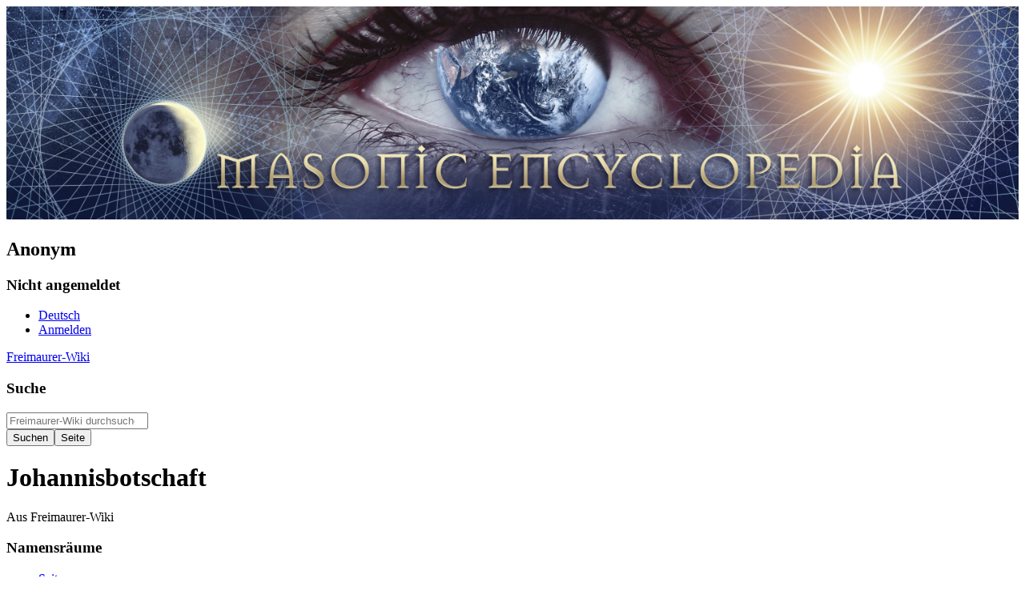

--- FILE ---
content_type: text/html; charset=UTF-8
request_url: https://freimaurer-wiki.de/index.php/Johannisbotschaft
body_size: 17747
content:
<!DOCTYPE html>
<html class="client-nojs" lang="de" dir="ltr">
<head>
<meta charset="UTF-8"/>
<title>Johannisbotschaft – Freimaurer-Wiki</title>
<script>document.documentElement.className="client-js";RLCONF={"wgBreakFrames":false,"wgSeparatorTransformTable":[",\t.",".\t,"],"wgDigitTransformTable":["",""],"wgDefaultDateFormat":"dmy","wgMonthNames":["","Januar","Februar","März","April","Mai","Juni","Juli","August","September","Oktober","November","Dezember"],"wgRequestId":"8aa6bb044173e1662716ad03","wgCSPNonce":false,"wgCanonicalNamespace":"","wgCanonicalSpecialPageName":false,"wgNamespaceNumber":0,"wgPageName":"Johannisbotschaft","wgTitle":"Johannisbotschaft","wgCurRevisionId":69466,"wgRevisionId":69466,"wgArticleId":5593,"wgIsArticle":true,"wgIsRedirect":false,"wgAction":"view","wgUserName":null,"wgUserGroups":["*"],"wgCategories":["Lexikon"],"wgPageContentLanguage":"de","wgPageContentModel":"wikitext","wgRelevantPageName":"Johannisbotschaft","wgRelevantArticleId":5593,"wgIsProbablyEditable":false,"wgRelevantPageIsProbablyEditable":false,"wgRestrictionEdit":[],"wgRestrictionMove":[],"wgMediaViewerOnClick":true,
"wgMediaViewerEnabledByDefault":true,"wgULSAcceptLanguageList":[],"wgULSCurrentAutonym":"Deutsch","wgULSPosition":"personal","wgULSisCompactLinksEnabled":true};RLSTATE={"site.styles":"ready","user.styles":"ready","user":"ready","user.options":"loading","skins.timeless":"ready","ext.uls.pt":"ready"};RLPAGEMODULES=["site","mediawiki.page.ready","skins.timeless.js","ext.uls.compactlinks","ext.uls.interface"];</script>
<script>(RLQ=window.RLQ||[]).push(function(){mw.loader.implement("user.options@12s5i",function($,jQuery,require,module){mw.user.tokens.set({"patrolToken":"+\\","watchToken":"+\\","csrfToken":"+\\"});});});</script>
<link rel="stylesheet" href="/load.php?lang=de&amp;modules=ext.uls.pt%7Cskins.timeless&amp;only=styles&amp;skin=timeless"/>
<script async="" src="/load.php?lang=de&amp;modules=startup&amp;only=scripts&amp;raw=1&amp;skin=timeless"></script>
<!--[if IE]><link rel="stylesheet" href="/skins/Timeless/resources/IE9fixes.css?ffe73" media="screen"/><![endif]-->
<meta name="generator" content="MediaWiki 1.39.7"/>
<meta name="format-detection" content="telephone=no"/>
<meta name="viewport" content="width=device-width, initial-scale=1.0, user-scalable=yes, minimum-scale=0.25, maximum-scale=5.0"/>
<link rel="icon" href="/favicon.ico"/>
<link rel="search" type="application/opensearchdescription+xml" href="/opensearch_desc.php" title="Freimaurer-Wiki (de)"/>
<link rel="EditURI" type="application/rsd+xml" href="https://www.freimaurer-wiki.de/api.php?action=rsd"/>
<link rel="alternate" type="application/atom+xml" title="Atom-Feed für „Freimaurer-Wiki“" href="/index.php?title=Spezial:Letzte_%C3%84nderungen&amp;feed=atom"/>
</head>
<body class="mediawiki ltr sitedir-ltr mw-hide-empty-elt ns-0 ns-subject page-Johannisbotschaft rootpage-Johannisbotschaft skin-timeless action-view skin--responsive"><div id="mw-wrapper"><div id="kopfgrafik__wrapper"><img id="kopfgrafik" src="https://www.freimaurer-wiki.de/deko/13.jpg" width="100%" height="auto"/><div class="visualClear"></div></div><div id="mw-header-container" class="ts-container"><div id="mw-header" class="ts-inner"><div id="user-tools"><div id="personal"><h2><span>Anonym</span></h2><div id="personal-inner" class="dropdown"><div role="navigation" class="mw-portlet" id="p-personal" title="Benutzermenü" aria-labelledby="p-personal-label"><h3 id="p-personal-label" lang="de" dir="ltr">Nicht angemeldet</h3><div class="mw-portlet-body"><ul lang="de" dir="ltr"><li id="pt-uls" class="mw-list-item active"><a class="uls-trigger" href="#"><span>Deutsch</span></a></li><li id="pt-login" class="mw-list-item"><a href="/index.php?title=Spezial:Anmelden&amp;returnto=Johannisbotschaft" title="Sich anzumelden wird gerne gesehen, ist jedoch nicht zwingend erforderlich. [o]" accesskey="o"><span>Anmelden</span></a></li></ul></div></div></div></div></div><div id="p-logo-text" class="mw-portlet" role="banner"><a id="p-banner" class="mw-wiki-title long" href="/index.php/Hauptseite">Freimaurer-Wiki</a></div><div class="mw-portlet" id="p-search"><h3 lang="de" dir="ltr"><label for="searchInput">Suche</label></h3><form action="/index.php" id="searchform"><div id="simpleSearch"><div id="searchInput-container"><input type="search" name="search" placeholder="Freimaurer-Wiki durchsuchen" aria-label="Freimaurer-Wiki durchsuchen" autocapitalize="sentences" title="Freimaurer-Wiki durchsuchen [f]" accesskey="f" id="searchInput"/></div><input type="hidden" value="Spezial:Suche" name="title"/><input class="searchButton mw-fallbackSearchButton" type="submit" name="fulltext" title="Suche nach Seiten, die diesen Text enthalten" id="mw-searchButton" value="Suchen"/><input class="searchButton" type="submit" name="go" title="Gehe direkt zu der Seite mit genau diesem Namen, falls sie vorhanden ist." id="searchButton" value="Seite"/></div></form></div></div><div class="visualClear"></div></div><div id="mw-header-hack" class="color-bar"><div class="color-middle-container"><div class="color-middle"></div></div><div class="color-left"></div><div class="color-right"></div></div><div id="mw-header-nav-hack"><div class="color-bar"><div class="color-middle-container"><div class="color-middle"></div></div><div class="color-left"></div><div class="color-right"></div></div></div><div id="menus-cover"></div><div id="mw-content-container" class="ts-container"><div id="mw-content-block" class="ts-inner"><div id="mw-content-wrapper"><div id="mw-content"><div id="content" class="mw-body" role="main"><div class="mw-indicators">
</div>
<h1 id="firstHeading" class="firstHeading mw-first-heading"><span class="mw-page-title-main">Johannisbotschaft</span></h1><div id="bodyContentOuter"><div id="siteSub">Aus Freimaurer-Wiki</div><div id="mw-page-header-links"><div role="navigation" class="mw-portlet tools-inline" id="p-namespaces" aria-labelledby="p-namespaces-label"><h3 id="p-namespaces-label" lang="de" dir="ltr">Namensräume</h3><div class="mw-portlet-body"><ul lang="de" dir="ltr"><li id="ca-nstab-main" class="selected mw-list-item"><a href="/index.php/Johannisbotschaft" title="Seiteninhalt anzeigen [c]" accesskey="c"><span>Seite</span></a></li><li id="ca-talk" class="new mw-list-item"><a href="/index.php?title=Diskussion:Johannisbotschaft&amp;action=edit&amp;redlink=1" rel="discussion" title="Diskussion zum Seiteninhalt (Seite nicht vorhanden) [t]" accesskey="t"><span>Diskussion</span></a></li></ul></div></div><div role="navigation" class="mw-portlet tools-inline" id="p-more" aria-labelledby="p-more-label"><h3 id="p-more-label" lang="de" dir="ltr">Mehr</h3><div class="mw-portlet-body"><ul lang="de" dir="ltr"><li id="ca-more" class="dropdown-toggle mw-list-item"><span>Mehr</span></li></ul></div></div><div role="navigation" class="mw-portlet tools-inline" id="p-views" aria-labelledby="p-views-label"><h3 id="p-views-label" lang="de" dir="ltr">Seitenaktionen</h3><div class="mw-portlet-body"><ul lang="de" dir="ltr"><li id="ca-view" class="selected mw-list-item"><a href="/index.php/Johannisbotschaft"><span>Lesen</span></a></li><li id="ca-viewsource" class="mw-list-item"><a href="/index.php?title=Johannisbotschaft&amp;action=edit" title="Diese Seite ist geschützt. Ihr Quelltext kann dennoch angesehen und kopiert werden. [e]" accesskey="e"><span>Quelltext anzeigen</span></a></li><li id="ca-history" class="mw-list-item"><a href="/index.php?title=Johannisbotschaft&amp;action=history" title="Frühere Versionen dieser Seite [h]" accesskey="h"><span>Versionsgeschichte</span></a></li></ul></div></div></div><div class="visualClear"></div><div id="bodyContent"><div id="contentSub"></div><div id="mw-content-text" class="mw-body-content mw-content-ltr" lang="de" dir="ltr"><div class="mw-parser-output"><h2><span class="mw-headline" id="Johannisbotschaft">Johannisbotschaft</span></h2>
<p>Quelle: Internationales Freimaurer-Lexikon von <a href="/index.php/Eugen_Lennhoff" title="Eugen Lennhoff">Eugen Lennhoff</a> und <a href="/index.php/Oskar_Posner" title="Oskar Posner">Oskar Posner</a> (1932)
</p><p>In manchen <a href="/index.php/Gro%C3%9Floge" title="Großloge">Großlogen</a> übliches Rundschreiben des Großmeisters zum <a href="/index.php/Johannisfest" title="Johannisfest">Johannisfest</a>, in dem gewöhnlich allgemeine Grundsätze der gemeinsamen Arbeit, Programme usw. veröffentlicht werden. Johannisbrüder, s. <a href="/index.php/K%C3%B6lner_Urkunde_1535" title="Kölner Urkunde 1535">Kölner Urkunde</a>. 
</p>
<h2><span class="mw-headline" id="Siehe_auch">Siehe auch</span></h2>
<ul><li><a href="/index.php/Bibelstellen#Die_Johannisbotschaft" title="Bibelstellen">Bibelstellen#Die Johannisbotschaft</a></li>
<li>Sammelseite <a href="/index.php/Johannis" title="Johannis">Johannis</a></li></ul>
<!-- 
NewPP limit report
Cached time: 20260126105545
Cache expiry: 86400
Reduced expiry: false
Complications: []
CPU time usage: 0.003 seconds
Real time usage: 0.004 seconds
Preprocessor visited node count: 12/1000000
Post‐expand include size: 93/2097152 bytes
Template argument size: 0/2097152 bytes
Highest expansion depth: 2/100
Expensive parser function count: 0/100
Unstrip recursion depth: 0/20
Unstrip post‐expand size: 0/5000000 bytes
-->
<!--
Transclusion expansion time report (%,ms,calls,template)
100.00%    0.603      1 Vorlage:LPB
100.00%    0.603      1 -total
-->

<!-- Saved in parser cache with key fm-wiki:pcache:idhash:5593-0!canonical and timestamp 20260126105545 and revision id 69466.
 -->
</div></div><div class="printfooter">
Abgerufen von „<a dir="ltr" href="https://www.freimaurer-wiki.de/index.php?title=Johannisbotschaft&amp;oldid=69466">https://www.freimaurer-wiki.de/index.php?title=Johannisbotschaft&amp;oldid=69466</a>“</div>
<div class="visualClear"></div></div></div></div></div><div id="content-bottom-stuff"><div id="catlinks" class="catlinks" data-mw="interface"><div id="mw-normal-catlinks" class="mw-normal-catlinks"><a href="/index.php/Spezial:Kategorien" title="Spezial:Kategorien">Kategorie</a>: <ul><li><a href="/index.php/Kategorie:Lexikon" title="Kategorie:Lexikon">Lexikon</a></li></ul></div></div></div></div><div id="mw-site-navigation"><div id="p-logo" class="mw-portlet" role="banner"><a class="mw-wiki-logo fallback" href="/index.php/Hauptseite" title="Hauptseite"></a></div><div id="site-navigation" class="sidebar-chunk"><h2><span>Navigation</span></h2><div class="sidebar-inner"><div role="navigation" class="mw-portlet" id="p-navigation" aria-labelledby="p-navigation-label"><h3 id="p-navigation-label" lang="de" dir="ltr">Navigation</h3><div class="mw-portlet-body"><ul lang="de" dir="ltr"><li id="n-Home" class="mw-list-item"><a href="/index.php/Hauptseite"><span>Home</span></a></li><li id="n-zum-Lexikon" class="mw-list-item"><a href="/index.php/Kategorie:Lexikon"><span>zum Lexikon</span></a></li><li id="n-der-Verein" class="mw-list-item"><a href="/index.php/Freunde_und_F%C3%B6rderer_des_Freimaurer-Wiki_e.V."><span>der Verein</span></a></li><li id="n-Spenden" class="mw-list-item"><a href="/index.php/Finanzierung"><span>Spenden</span></a></li><li id="n-Chronik" class="mw-list-item"><a href="/index.php/Freimaurer-Wiki:Gemeinschaftsportal"><span>Chronik</span></a></li><li id="n-Nutzungsbedingungen" class="mw-list-item"><a href="/index.php/Freimaurer-Wiki:Nutzungsbedingungen"><span>Nutzungsbedingungen</span></a></li><li id="n-Datenschutz" class="mw-list-item"><a href="/index.php/Freimaurer-Wiki:Datenschutz"><span>Datenschutz</span></a></li><li id="n-Impressum" class="mw-list-item"><a href="/index.php/Freimaurer-Wiki:Impressum"><span>Impressum</span></a></li><li id="n-currentevents" class="mw-list-item"><a href="/index.php/Freimaurer-Wiki:Aktuelle_Ereignisse" title="Hintergrundinformationen zu aktuellen Ereignissen"><span>Aktuelle Ereignisse</span></a></li><li id="n-recentchanges" class="mw-list-item"><a href="/index.php/Spezial:Letzte_%C3%84nderungen" title="Liste der letzten Änderungen in diesem Wiki [r]" accesskey="r"><span>Letzte Änderungen</span></a></li><li id="n-Alle-Seiten" class="mw-list-item"><a href="/index.php/Spezial:Alle_Seiten"><span>Alle Seiten</span></a></li><li id="n-Hilfe" class="mw-list-item"><a href="/index.php/Hilfe:Hilfe"><span>Hilfe</span></a></li></ul></div></div></div></div><div id="site-tools" class="sidebar-chunk"><h2><span>Wikiwerkzeuge</span></h2><div class="sidebar-inner"><div role="navigation" class="mw-portlet" id="p-tb" aria-labelledby="p-tb-label"><h3 id="p-tb-label" lang="de" dir="ltr">Wikiwerkzeuge</h3><div class="mw-portlet-body"><ul lang="de" dir="ltr"><li id="t-specialpages" class="mw-list-item"><a href="/index.php/Spezial:Spezialseiten" title="Liste aller Spezialseiten [q]" accesskey="q"><span>Spezialseiten</span></a></li></ul></div></div></div></div></div><div id="mw-related-navigation"><div id="page-tools" class="sidebar-chunk"><h2><span>Seitenwerkzeuge</span></h2><div class="sidebar-inner"><div role="navigation" class="mw-portlet emptyPortlet" id="p-cactions" title="Weitere Optionen" aria-labelledby="p-cactions-label"><h3 id="p-cactions-label" lang="de" dir="ltr">Seitenwerkzeuge</h3><div class="mw-portlet-body"><ul lang="de" dir="ltr"></ul></div></div><div role="navigation" class="mw-portlet emptyPortlet" id="p-userpagetools" aria-labelledby="p-userpagetools-label"><h3 id="p-userpagetools-label" lang="de" dir="ltr">Benutzerseitenwerkzeuge</h3><div class="mw-portlet-body"><ul lang="de" dir="ltr"></ul></div></div><div role="navigation" class="mw-portlet" id="p-pagemisc" aria-labelledby="p-pagemisc-label"><h3 id="p-pagemisc-label" lang="de" dir="ltr">Mehr</h3><div class="mw-portlet-body"><ul lang="de" dir="ltr"><li id="t-whatlinkshere" class="mw-list-item"><a href="/index.php/Spezial:Linkliste/Johannisbotschaft" title="Liste aller Seiten, die hierher verlinken [j]" accesskey="j"><span>Links auf diese Seite</span></a></li><li id="t-recentchangeslinked" class="mw-list-item"><a href="/index.php/Spezial:%C3%84nderungen_an_verlinkten_Seiten/Johannisbotschaft" rel="nofollow" title="Letzte Änderungen an Seiten, die von hier verlinkt sind [k]" accesskey="k"><span>Änderungen an verlinkten Seiten</span></a></li><li id="t-print" class="mw-list-item"><a href="javascript:print();" rel="alternate" title="Druckansicht dieser Seite [p]" accesskey="p"><span>Druckversion</span></a></li><li id="t-permalink" class="mw-list-item"><a href="/index.php?title=Johannisbotschaft&amp;oldid=69466" title="Dauerhafter Link zu dieser Seitenversion"><span>Permanenter Link</span></a></li><li id="t-info" class="mw-list-item"><a href="/index.php?title=Johannisbotschaft&amp;action=info" title="Weitere Informationen über diese Seite"><span>Seiten­­informationen</span></a></li><li id="t-pagelog" class="mw-list-item"><a href="/index.php?title=Spezial:Logbuch&amp;page=Johannisbotschaft"><span>Seitenlogbücher</span></a></li></ul></div></div></div></div><div id="catlinks-sidebar" class="sidebar-chunk"><h2><span>Kategorien</span></h2><div class="sidebar-inner"><div id="sidebar-normal-catlinks" class="mw-normal-catlinks"><div role="navigation" class="mw-portlet" id="p-normal-catlinks" aria-labelledby="p-normal-catlinks-label"><h3 id="p-normal-catlinks-label" lang="de" dir="ltr">Kategorien</h3><div class="mw-portlet-body"><ul><li><a href="/index.php/Kategorie:Lexikon" title="Kategorie:Lexikon">Lexikon</a></li></ul></div></div></div></div></div></div><div class="visualClear"></div></div></div><div id="mw-footer-container" class="mw-footer-container ts-container"><div id="mw-footer" class="mw-footer ts-inner" role="contentinfo" lang="de" dir="ltr"><ul id="footer-icons"><li id="footer-poweredbyico" class="footer-icons"><a href="https://www.mediawiki.org/"><img src="/resources/assets/poweredby_mediawiki_88x31.png" alt="Powered by MediaWiki" srcset="/resources/assets/poweredby_mediawiki_132x47.png 1.5x, /resources/assets/poweredby_mediawiki_176x62.png 2x" width="88" height="31" loading="lazy"/></a></li></ul><div id="footer-list"><ul id="footer-info"><li id="footer-info-lastmod"> Diese Seite wurde zuletzt am 14. Juni 2016 um 05:54 Uhr bearbeitet.</li></ul><ul id="footer-places"><li id="footer-places-privacy"><a href="/index.php/Freimaurer-Wiki:Datenschutz">Datenschutz</a></li><li id="footer-places-about"><a href="/index.php/Freimaurer-Wiki:%C3%9Cber_Freimaurer-Wiki">Über Freimaurer-Wiki</a></li><li id="footer-places-disclaimer"><a href="/index.php/Freimaurer-Wiki:Impressum">Impressum</a></li></ul></div><div class="visualClear"></div></div></div></div><!-- Matomo -->
        <script>
		var _paq = window._paq = window._paq || [];
		_paq.push(["trackPageView"]);
		_paq.push(["enableLinkTracking"]);
		(function() {
				var u="//www.freimaurer-wiki.de/matomo/";
				_paq.push(["setTrackerUrl", u+"matomo.php"]);
				_paq.push(["setSiteId", "1"]);
				var d=document, g=d.createElement("script"), s=d.getElementsByTagName("script")[0];
				g.async=true; g.src=u+"matomo.js"; s.parentNode.insertBefore(g,s);
		})();
		</script>
<script>(RLQ=window.RLQ||[]).push(function(){mw.config.set({"wgPageParseReport":{"limitreport":{"cputime":"0.003","walltime":"0.004","ppvisitednodes":{"value":12,"limit":1000000},"postexpandincludesize":{"value":93,"limit":2097152},"templateargumentsize":{"value":0,"limit":2097152},"expansiondepth":{"value":2,"limit":100},"expensivefunctioncount":{"value":0,"limit":100},"unstrip-depth":{"value":0,"limit":20},"unstrip-size":{"value":0,"limit":5000000},"timingprofile":["100.00%    0.603      1 Vorlage:LPB","100.00%    0.603      1 -total"]},"cachereport":{"timestamp":"20260126105545","ttl":86400,"transientcontent":false}}});mw.config.set({"wgBackendResponseTime":73});});</script>
</body>
</html>